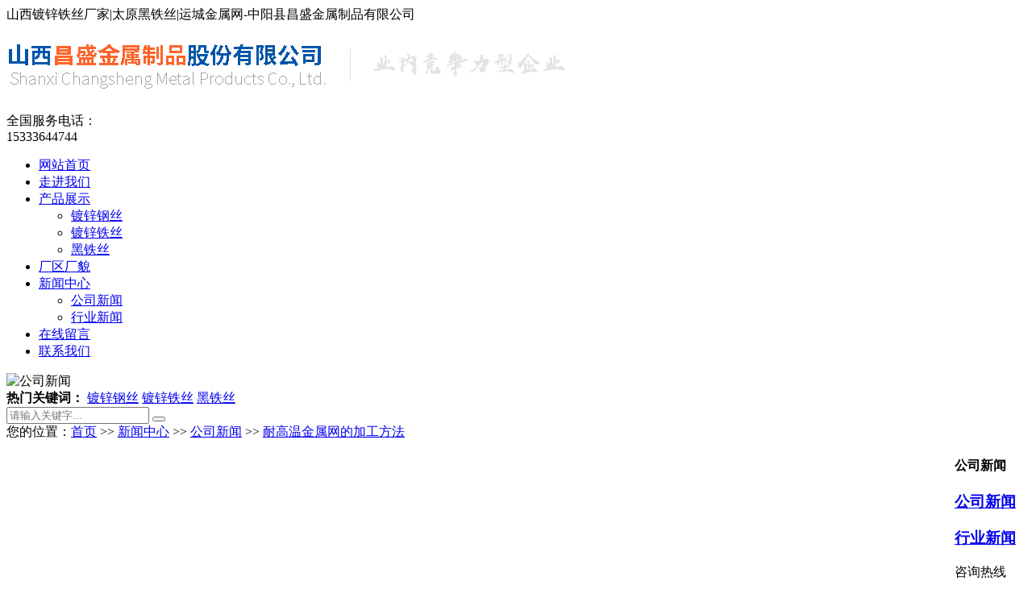

--- FILE ---
content_type: text/html; charset=utf-8
request_url: http://www.zycsjszp.com/news_115/403.html
body_size: 5321
content:
<!doctype html>
<html lang="zh">
<head>
  <meta charset="utf-8">
<title>耐高温金属网的加工方法-山西昌盛金属制品股份有限公司</title>
<meta name="keywords" content="镀锌铁丝、镀锌铁丝厂家、镀锌铁丝批发、山西镀锌铁丝、冷拔丝、冷拔丝价格、冷拔丝规格、冷拔丝加工、太原冷拔丝、金属网、金属网厂、金属网生产厂家、山西金属网、山西铁丝、山西镀锌钢丝、吕梁黑铁丝">
<meta name="description" content="中阳县昌盛金属制品有限公司主营镀锌铁丝、冷拔丝、金属网等产品，想了解镀锌铁丝、冷拔丝、金属网厂，厂家，公司，企业，生产，批发，制造，设计，销售，价格，报价，售价，价钱，价位，收费，费用，单价，多少钱，哪家好，哪家强，去哪买，厂生产，厂批发，厂制造，厂设计，厂销售，厂价格，厂报价，厂售价，厂价钱，厂价位，厂收费，厂费用，厂单价，生产厂，批发厂，制造厂，设计厂，销售厂等请咨询我们。主营地域：山西，太原，运城，晋城，临汾，大同，朔州，长治，宁夏，内蒙，甘肃">
  <link href="/template/duli/css/comm.css" rel="stylesheet" type="text/css" />
<link href="/template/duli/css/font-awesome.css" rel="stylesheet" type="text/css" />
<script type="text/javascript" src="/template/duli/js/jquery.min.js"></script>
<script type="text/javascript" src="/template/duli/js/common.js"></script>

<link href="/template/duli/skin3/css/skin3.css" rel="stylesheet" type="text/css" />
<script src="/template/duli/js/jquery.SuperSlide.js"></script>
<script src="/template/duli/skin3/js/skin3.js"></script>


</head>
<body>
  <meta http-equiv="Content-Type" content="text/html; charset=utf-8" />
 <div id="top_main">
  <div id="top">
        <div id="zhuying">山西镀锌铁丝厂家|太原黑铁丝|运城金属网-中阳县昌盛金属制品有限公司</div>
  </div>
</div>

<div id="logo_main">
    <div id="logo">
            <div class="WebLogo">
                <h2><a href="/" target="_self">
                    <img src="/upload/images/20250528/1748415667520643.png" title="镀锌铁丝" alt="镀锌铁丝" />
                 </a></h2>
            </div>     
            <div id="dianhua">全国服务电话：<br><font>15333644744</font></div>
    </div>
</div>

  
<div id="navigation_main">
  <div id="navigation">
        <ul class="navigationlist">
            
            
              
                <li id="navigationlist_li">

                  <a href="/" rel="" id="nav109" >网站首页</a>

                   
                </li>
            
              
                <li id="navigationlist_li">

                  <a href="/pages_110.html" rel="" id="nav110" >走进我们</a>

                   
                </li>
            
              
                <li id="navigationlist_li">

                  <a href="/products_112.html" rel="" id="nav112" >产品展示</a>

                   
                        <ul class="subnavigationlist">
                           
                              <li id="subnavigationlist_li">
                               <a href="/products_122.html" rel="0">镀锌钢丝</a>
                                

                              </li>
                           
                              <li id="subnavigationlist_li">
                               <a href="/products_124.html" rel="nofollow">镀锌铁丝</a>
                                

                              </li>
                           
                              <li id="subnavigationlist_li">
                               <a href="/products_125.html" rel="nofollow">黑铁丝</a>
                                

                              </li>
                           
                        </ul>
                    
                </li>
            
              
                <li id="navigationlist_li">

                  <a href="/cases_133.html" rel="" id="nav133" >厂区厂貌</a>

                   
                </li>
            
              
                <li id="navigationlist_li">

                  <a href="/news_111.html" rel="" id="nav111" >新闻中心</a>

                   
                        <ul class="subnavigationlist">
                           
                              <li id="subnavigationlist_li">
                               <a href="/news_115.html" rel="0">公司新闻</a>
                                

                              </li>
                           
                              <li id="subnavigationlist_li">
                               <a href="/news_116.html" rel="0">行业新闻</a>
                                

                              </li>
                           
                        </ul>
                    
                </li>
            
              
                <li id="navigationlist_li">

                  <a href="/pages_113.html" rel="" id="nav113" >在线留言</a>

                   
                </li>
            
              
                <li id="navigationlist_li">

                  <a href="/pages_114.html" rel="" id="nav114" >联系我们</a>

                   
                </li>
             

        </ul>
  </div>
</div>

<script>
    $(function(){
      if(111 == 0){
        $("#nav109").addClass("current");
      }else{
        $("#nav111").removeClass('current1').addClass("current");
      }
      
    })
</script>


  <meta http-equiv="Content-Type" content="text/html; charset=utf-8" />



    
    <img class="page-title1" src="/static/upload/image/20191105/1572939627429278.jpg" alt="公司新闻">
    



<div class="yunu-sou-inner">
  <div class="container">
    <div class="yunu-sou clearfix">
      <div class="hot"> <strong>热门关键词：</strong> 
              <a href="/products_122.html" rel="0" title="镀锌钢丝">镀锌钢丝</a>
             
              <a href="/products_124.html" rel="nofollow" title="镀锌铁丝">镀锌铁丝</a>
             
              <a href="/products_125.html" rel="nofollow" title="黑铁丝">黑铁丝</a>
             </div>
      <div class="hform">
       <form action="/search.html" method="get">
          <input type="text" name="keyword" placeholder="请输入关键字...">
          <button type="submit"></button>
        </form>
      </div>
    </div>
  </div>
</div>

  <div class="container" style="width: 100%;float: left;">
  <div class="container">
    <div class="yunu-curmbs"> <span>您的位置：</span><a href="/">首页</a> >> <a href="/news_111.html">新闻中心</a> >> <a href="/news_115.html">公司新闻</a> >> <a href="/news_115/403.html">耐高温金属网的加工方法</a></div>
    <div class="clearfix">
       <div class="ct2-sd" style="float: right;">
      <div class="panel-sd">
        <div class="panel-sd-hd">
          <h4>公司新闻</h4>
        </div>
        <div class="yunu-column">
         
         
           <div class="item" >
               <h3>
                  <a class="on"  href="/news_115.html" rel="0" title="公司新闻">
                   公司新闻
                  </a>
               </h3>
               <ul>
                  
               </ul>
          </div>
        
        
        
         
           <div class="item" >
               <h3>
                  <a  href="/news_116.html" rel="0" title="行业新闻">
                   行业新闻
                  </a>
               </h3>
               <ul>
                  
               </ul>
          </div>
        
        
        
       </div>
      </div>
      <div class="yunu-contact-z1">
        <p>咨询热线</p>
        <span>15333644744</span> </div>
    </div>

       <div class="ct2-mn" style="float: left;">
          <div class="yunu-infocontent">
            <div class="yunu-infocontent-title">
              <h1>耐高温金属网的加工方法</h1>
              <p><span>作者：山西昌盛金属制品股份有限公司</span><span>时间：2017-03-10</span></p>
            </div>
            <div class="yunu-infocontent-desc"><p style="text-indent:2em;">
	<a href="http://www.zycsjszp.com" target="_blank"><strong>山西金属网</strong></a>加工方法：
</p>
<p style="text-indent:2em;">
	耐高温金属网及其加工方法：耐高温金属及其加工方法，首先，备好金属网，然后制备耐高温涂料，耐高温涂料由硅石粉、氧化镁、硅酸钠组成，其特征在于：硅石粉、氧化镁、硅酸钠的重量比为硅石粉75～90份，氧化镁为1～5份，硅酸钠为硅石粉和氧化镁用量之和的40%～75%，将硅石粉、氧化镁、硅酸钠按重量比分别称好后，加水淹没浸泡10～20分钟，搅拌均匀。
</p>
<p style="text-indent:2em;">
	超宽幅不锈钢网，耐高温金属网带，震动筛网，不锈钢丝网，异形丝。
</p>
<p style="text-indent:2em;">
	关键词：<a href="http://www.zycsjszp.com" target="_blank"><strong>冷拔丝加工</strong></a>，山西金属网
</p>
<p style="text-indent:2em;">
	<br />
</p></div>
            <div class="yunu-infocontent-rem">
              <h4>【相关新闻】</h4>
              <ul>
                               
                <li> <a href="/news_116/1588.html" title="什么是镀锌钢丝？"><span>了解更多</span>什么是镀锌钢丝？</a> </li>
                              
                <li> <a href="/news_115/420.html" title="镀锌铁丝使用事宜"><span>了解更多</span>镀锌铁丝使用事宜</a> </li>
                              
                <li> <a href="/news_115/454.html" title="镀锌铁丝网的工艺类型有哪些?"><span>了解更多</span>镀锌铁丝网的工艺类型有哪些?</a> </li>
                              
                <li> <a href="/news_115/1490.html" title="中阳县昌盛金属-冷拔丝退火生产基本情况是什么？"><span>了解更多</span>中阳县昌盛金属-冷拔丝退火生产基本情况是什么？</a> </li>
                              
                <li> <a href="/news_116/1756.html" title="黑铁丝在建筑与装修行业的应用"><span>了解更多</span>黑铁丝在建筑与装修行业的应用</a> </li>
                              
                <li> <a href="/news_115/423.html" title="金属网的特点及材质"><span>了解更多</span>金属网的特点及材质</a> </li>
              
              </ul>
            </div>
            <ul class="yunu-infocontent-epx">
              <li> <span>上一条</span> <a href="/news_115/402.html" title="冷拔丝的制作"><em>查看详情 +</em>冷拔丝的制作</a> </li>
              <li> <span>下一条</span> <a href="/news_115/411.html" title=""><em>查看详情 +</em> 镀锌钢丝的物理性能及用途</a> </li>
            </ul>
            <div class="yunu-infocontent-return">
               本文标签： 
             <a href="javascript:history.go(-1)" class="more">返回列表</a>  
           </div>
          </div>
        </div>
    </div>
  </div>
</div>



<meta http-equiv="Content-Type" content="text/html; charset=utf-8" />
<div class="footer">
  <div class="container w clearfix">
    <div class="footer-nav">
      <div class="footer-title"><small>Navigation</small>底部导航</div>
      <ul>
         
          <li> <a href="/" rel="" target="_blank">网站首页</a></li>
         
          <li> <a href="/pages_110.html" rel="" target="_blank">走进我们</a></li>
         
          <li> <a href="/products_112.html" rel="" target="_blank">产品展示</a></li>
         
          <li> <a href="/cases_133.html" rel="" target="_blank">厂区厂貌</a></li>
         
          <li> <a href="/news_111.html" rel="" target="_blank">新闻中心</a></li>
         
          <li> <a href="/pages_113.html" rel="" target="_blank">在线留言</a></li>
         
          <li> <a href="/pages_114.html" rel="" target="_blank">联系我们</a></li>
         
       </ul>
    </div>
    <div class="footer-contact">
      <div class="footer-title"><small>Contact us</small>联系我们</div>
      <ul>
        <li>服务热线：丁总 15333644744</li>
        <li>公司地址：吕梁中阳县枝柯镇上桥村</li>
        <li>版权所有&copy;&nbsp;山西昌盛金属制品股份有限公司&nbsp; 
           
        <a href="/sitemap.html" target="_blank">站点地图</a>&nbsp;<a href="/sitemap.xml" target="_blank">网站地图</a>
      </li>
      <li>         
        <script><br>var _hmt = _hmt || [];<br>(function() {<br>  var hm = document.createElement("script");<br>  hm.src = "https://hm.baidu.com/hm.js?6549b87973afd4c0471e96f60a495372";<br>  var s = document.getElementsByTagName("script")[0]; <br>  s.parentNode.insertBefore(hm, s);<br>})();<br></script><script type="text/javascript">document.write(unescape("%3Cspan id='cnzz_stat_icon_1279303467'%3E%3C/span%3E%3Cscript src='https://s9.cnzz.com/z_stat.php%3Fid%3D1279303467%26show%3Dpic' type='text/javascript'%3E%3C/script%3E"));</script>&nbsp;
        <a href="http://www.esobao.cn" rel="nofollow" ><img src="http://www.esobao.cn/image/logo_2.gif" alt="山西镀锌铁丝厂家|太原黑铁丝|运城金属网-中阳县昌盛金属制品有限公司网站建设" title="" height="16" id="jishuzhichi"></a>
        
        <a href="https://tongji.baidu.com/web/welcome/ico?s=6549b87973afd4c0471e96f60a495372" rel="nofollow" ><img src="/template/duli/images/41.gif" ></a>

          
        <span  style="margin: 0"><img src="http://www.esobao.cn/image/jszc1_1.png" alt="山西镀锌铁丝厂家|太原黑铁丝|运城金属网-中阳县昌盛金属制品有限公司代理商" title="" id="jishuzhichi"></span>&nbsp;
         </li>
      </ul>
    </div>
    
    <div class="footer-ewm">
      <div class="footer-title"><small>Mobile terminal</small>手机端</div>
      <ul>
        
        <li>
          <div class="wrap">
            <div class="img-center"><img src="/core/qrcode.php?string=http%3A%2F%2Fwww.zycsjszp.com" class="qrcode" alt="二维码"></div>
            <p>手机站</p>
          </div>
        </li>

      </ul>
    </div>
  </div>
</div>

<meta http-equiv="Content-Type" content="text/html; charset=utf-8" />

<!--通用代码-->

<div id="suiji">


	镀锌铁丝厂家为您介绍，镀锌铁丝网其他技术要求：


	一、 锌附着量和锌层厚度


	1、镀件厚度为3―4毫米时，锌附着量应低于460克/米，即锌层平均厚度不低于65微米。


	2、镀件厚度大于4毫米时，锌附着量应不低于610克/米，即锌层平均厚度不低于86微米。


	3、镀层均匀性：镀锌层基本均匀用硫酸铜溶液试验浸蚀五次不露铁。


	4、镀层附着性;镀件的锌层应与基本金属结合牢固有足够的附着强度，经锤击试验不脱落，不凸起。


	二、待镀件要求


	1、待镀件表面应平整，且没有用酸洗方法不能清除的污秽。如油漆、油脂、水泥、柏油及过分烂的


	有害物质。


	2、焊接构件的所有焊缝都应密封，不得有空气。


	3、管件和容器件必须有排气和进锌孔。


	4、工件应不带螺纹的成品焊接钢管，如有螺纹应加以保护。


	三、试验方法


	1、锌附着量测定采用磁性厚度计，直接测量锌层厚度。


	2、镀层均匀性测定采用硫酸铜溶液浸蚀试验方法。


	四、伸裁方法


	3、对锌层附着量，锌层厚度，锌层的均匀性，附着性有争议时，取试样与产品在同一工艺条件下镀锌


	作试验，不符合本标准要求的为不合格品。


	4、产品出厂抽验方法，次若不合格，则再按有关规定抽验，若仍不合格，则判定该批产品为不合格。


	关键词： 镀锌铁丝，镀锌铁丝厂家



施工镀锌铁丝的安全注意事项

镀锌钢丝

镀锌铁丝

镀锌钢丝

镀锌钢丝

镀锌钢丝

镀锌铁丝

黑铁丝

镀锌钢丝

镀锌钢丝

</div>
<div class="kefu">
  <ul id="kefu">
    
  
    <li class="kefu-tel">
      <div class="kefu-tel-main">
        <div class="kefu-left"> <i></i>
          <p>联系电话 </p>
        </div>
        <div class="kefu-tel-right">15333644744</div>
      </div>
    </li>
  
   
    <li class="kefu-weixin">
      <div class="kefu-main">
        <div class="kefu-left"><i></i>
          <p> 访问手机站 </p>
         </div>
        <div class="kefu-right"></div>
         <div class="kefu-weixin-pic"> <img src="/core/qrcode.php?string=http%3A%2F%2Fwww.zycsjszp.com%2Fnews_115%2F403.html" class="qrcode" alt="二维码"> </div>
      </div>
    </li>
  
    <li class="kefu-ftop" style="display: list-item; left: 0px;">
      <div class="kefu-main">
        <div class="kefu-left"> <a href="javascript:;"> <i></i>
          <p>返回顶部</p>
          </a> </div>
        <div class="kefu-right"></div>
      </div>
    </li>
  </ul>
</div>
 

<script>
(function(){
    var bp = document.createElement('script');
    var curProtocol = window.location.protocol.split(':')[0];
    if (curProtocol === 'https') {bp.src = 'https://zz.bdstatic.com/linksubmit/push.js';}
    else {bp.src = 'http://push.zhanzhang.baidu.com/push.js';}
    var s = document.getElementsByTagName("script")[0];
    s.parentNode.insertBefore(bp, s);
})();
</script>

<script>
(function(){
var src = (document.location.protocol == "http:") ? "http://js.passport.qihucdn.com/11.0.1.js?":"https://jspassport.ssl.qhimg.com/11.0.1.js?";
document.write('<script src="' + src + '" id="sozz"><\/script>');
})();
</script>



<script src='/?p=/Do/visits/id/403' async='async'></script>
</body>
</html>


 
    <link href="/template/duli/skin1/css/color.css" rel="stylesheet" type="text/css" />
    
